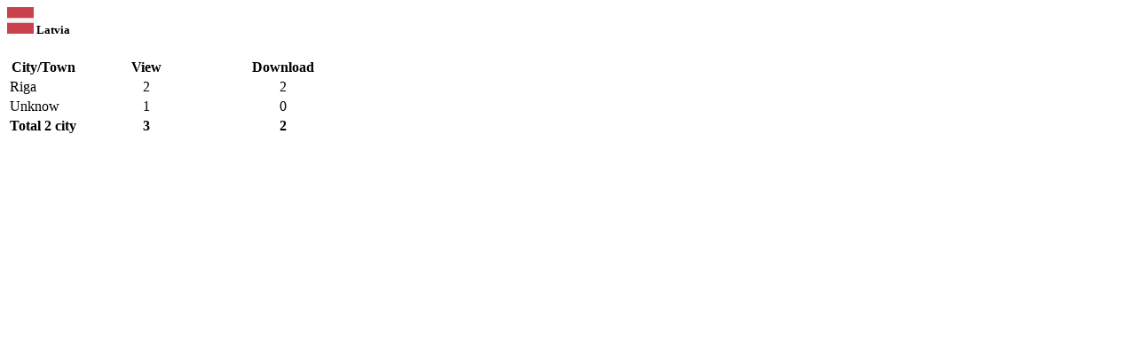

--- FILE ---
content_type: text/html; charset=utf8
request_url: https://epasr.inased.org/makale_metric_detay/693/LV
body_size: 335
content:
<div class="modal-header">
    <h5 class="modal-title"><img src="/app/views/studyo/assets/media/flags/lv.svg" height="30"> Latvia</h5>
</div>
<div class="modal-body">
    <table class="table">
        <thead>
            <tr>
                <th>City/Town</th>
                <th width="150"><center>
                        View                    </center></th>
                <th width="150"><center>
                        Download                    </center></th>
            </tr>
        </thead>
        <tbody>
                                    <tr>
                <td>Riga</td>
                <td align="center">2</td>
                <td align="center">2</td>
            </tr>
                        <tr>
                <td>Unknow</td>
                <td align="center">1</td>
                <td align="center">0</td>
            </tr>
                    </tbody>
        <tfoot>
            <tr>
                <th>Total 2 city</th>
                <th width="150"><center>
                        3                    </center></th>
                <th width="150"><center>
                        2                    </center></th>
            </tr>
        </tfoot>
    </table>
</div>
